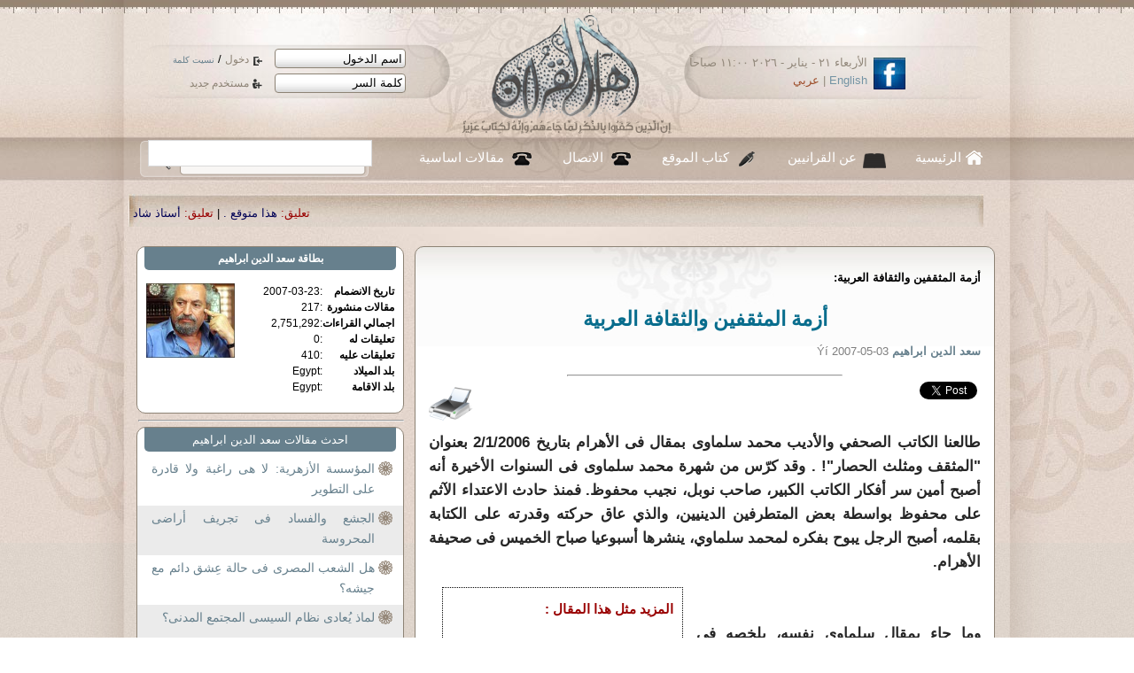

--- FILE ---
content_type: text/html; charset=UTF-8
request_url: https://ahl-alquran.com/arabic/show_article.php?main_id=1717
body_size: 18262
content:

<!DOCTYPE html PUBLIC "-//W3C//DTD XHTML 1.0 Transitional//EN" "http://www.w3.org/TR/xhtml1/DTD/xhtml1-transitional.dtd">
<html xmlns="http://www.w3.org/1999/xhtml">
    <head>
        <meta http-equiv="Content-Type" content="text/html;charset=windows-1256" />
        <meta property="og:image" content="http://www.ahl-alquran.com/uploads/606.jpg"/> 
        <title>
            أزمة المثقفين والثقافة العربية        </title>

        <meta property="og:url"           content="ahl-alquran.com/arabic/show_article.php?main_id=1717" />
        <meta property="og:type"          content="website" />
        <meta property="og:title"         content="أزمة المثقفين والثقافة العربية" />
        <meta property="og:description"   content="" />
        <meta property="og:image"         content="ahl-alquran.com/uploads/606.jpg"/> 


        <!-- ********************** CSS ************************* -->
        <link rel="stylesheet" type="text/css" href="../css/reset.css"/>
        <link href="../css/main.css" rel="stylesheet" type="text/css" />
        <link href="../css/lavalamp_test.css" rel="stylesheet" type="text/css" />
        <link href="../css/slider.css" rel="stylesheet" type="text/css" />
        <link href="../css/slideshow.css" rel="stylesheet" type="text/css" />
        <!-- JAVASCRIPT -->
        <script src="../js/jquery-1.4.4.js" type="text/javascript"></script>
        <script src="../js/jquery.easing.min.js" type="text/javascript" ></script>
        <script src="../js/jquery.lavalamp.min.js" type="text/javascript" ></script>
        <!--
        <script type="text/javascript" src="js/tabs.js"></script>
        -->
        <script src="../js/loopedslider.js" type="text/javascript" charset="utf-8"></script>
        <script src="../js/jquery.cycle.js" type="text/javascript"></script>
        <script src="../js/slideshow.js" type="text/javascript"></script>
        <script type="text/javascript" src="../ckeditor/ckeditor.js"></script>


    </head>

    <body>

        <div id="wrapper">
            <div class="shadow_bg">
                <div class="center_950">
                    <script language="javascript">
    function confirm_this()
    {
        input_box=confirm("are you sure you want to continue");
        if (input_box==true)

        { 
            // Output when OK is clicked
            return true;
        }

        else
        {
            // Output when Cancel is clicked
            return false;

        }

    }

</script>

<script language="javascript">
    function fill_username()
    {
        var $val1   =   document.getElementById('username').value;
        var $val2   =   document.getElementById('def_name').value;
        
        if ($val1   ==  $val2)
        {
            document.getElementById('username').value   =   '';
        }
        //  else
        //    alert("lll");
            
    }
    
    function fill_password()
    {
        if (document.getElementById('password').value==document.getElementById('def_pass').value)
        {
            document.getElementById('password').value   =   '';
            //document.getElementById('password').type    =   'password';
            changeInputType(document.getElementById('password'),'password');
            document.getElementById('password').focus();
        }
            
    }
    
    function changeInputType(oldObject, oType) {
        var newObject = document.createElement('input');
        newObject.type = oType;
        if(oldObject.size) newObject.size = oldObject.size;
        if(oldObject.value) newObject.value = oldObject.value;
        if(oldObject.name) newObject.name = oldObject.name;
        if(oldObject.id) newObject.id = oldObject.id;
        if(oldObject.className) newObject.className = oldObject.className;
        oldObject.parentNode.replaceChild(newObject,oldObject);
        return newObject;
    }


</script>


<script>
  (function() {
    var cx = '013442494884881886262:6f1gcgclk7c';
    var gcse = document.createElement('script');
    gcse.type = 'text/javascript';
    gcse.async = true;
    gcse.src = 'https://cse.google.com/cse.js?cx=' + cx;
    var s = document.getElementsByTagName('script')[0];
    s.parentNode.insertBefore(gcse, s);
  })();
</script>
<style>
.cse .gsc-control-cse, .gsc-control-cse{
    padding: 0px;
    margin: 0px;
}

.gsc-search-button{
    display: none;
    
}

</style>
<div id="header">
    <a href="index.php" id="logo"><img src="images/logo.png" width="248" height="142" /></a>
    <div id="login">
            <form method="post" action="../includes/login.php" id="loginForm" name="loginForm">
                <div>
                    <input type="text" tabindex="1" name="username" id="username" value="اسم الدخول" onfocus="return fill_username();" />
                    <a href="#" tabindex="3" class="enter_link"  onclick="document.loginForm.submit();" >
                        دخول
                    </a>

                    /
                    <a href="forgetpassword.php" tabindex="5" style="font-size: 10px;" >
                        نسيت كلمة
                    </a>
                </div>
                <div>
                    <input type="text" tabindex="2" name="password" id="password" value="كلمة السر" onfocus="return fill_password();"  />
                    <a href="register.php"  tabindex="4" class="reg_link">
                        مستخدم جديد
                    </a>
                </div>
                <input type="hidden" name="siteLang" value="arabic" />
                <input type="hidden" id="def_name" value="اسم الدخول" />
                <input type="hidden" id="def_pass" value="كلمة السر"/>
                <input type="hidden" name="login" value="login" />

            </form>

    </div><!--login--> 
    <div id="lang_head">
        <a href="http://www.facebook.com/Ahl.Alquran.IQC"><img src="images/icon_facebook.jpg" width="36" height="36" alt="facebook" /></a>
        <div class="date_langHead">
الأربعاء ٢١ - يناير - ٢٠٢٦   ١١:٠٠ صباحاً        </div><!--date_langHead-->
        <div class="langHead"><a href="../../English/main.php" title="english">English</a> | <a href="index.php" title="arabic">عربي</a></div><!--lang-->
    </div><!--lang_head-->          
</div><!--header-->
<div id="nav">
    <ul class="lavaLampNoImage" id="main_nav">
        <li class="current"><a href="index.php" id="nav_home">الرئيسية</a></li>
        <li>
            <a href="aboutus.php" id="nav_quran">
                عن القرانيين
            </a>
        </li>
        <li><a href="writers.php" id="nav_writers">
                كتاب الموقع
            </a></li>
        <li><a href="contacts.php" id="nav_call">الاتصال</a></li>
        <li><a href="document.php?page_id=1633" id="nav_call">
                مقالات اساسية
            </a></li>
        <!--<li><a href="studentSignup.php" id="nav_about">
                 ÌÇãÚÉ  Çåá ÇáÞÑÇä
            </a></li>
        -->
    </ul>
    <div id="main_search">
        <!--<form method="GET" action="../../arabic/search.php" id="search_form"  name="search_form">-->
<gcse:searchbox-only resultsUrl="search.php"></gcse:searchbox-only>

         <!-- <input name="text" type="text" value="" />
-->
           
<!--    <input type="hidden" name="search_btn" value="search" /> 

            <a href="#" onclick="document.search_form.submit();" tabindex="2" >search</a>        
     </form>-->
    </div><!-- main_search -->

</div><!--nav-->
<div id="main_marqee" style="margin-right: 25px; padding-bottom: 10px;padding-top: 15px; ">
    <span class="" style="color:black;">
        <script language="JavaScript1.2" >

            /*
Cross browser Marquee script- © Dynamic Drive (www.dynamicdrive.com)
For full source code, 100's more DHTML scripts, and Terms Of Use, visit http://www.dynamicdrive.com
Credit MUST stay intact
             */

            //Specify the marquee's width (in pixels)
            var marqueewidth="960px"
            //Specify the marquee's height
            var marqueeheight="20px"
            //Specify the marquee's marquee speed (larger is faster 1-10)
            var marqueespeed=3
            //configure background color:
            var marqueebgcolor=""
            //Pause marquee onMousever (0=no. 1=yes)?
            var pauseit=1

            //Specify the marquee's content (don't delete <nobr> tag)
            //Keep all content on ONE line, and backslash any single quotations (ie: that\'s great):

            var marqueecontent='<nobr><span class=""><span style="color:#990000;"> تعليق:</span> <a href="show_news.php?main_id=57403#95904" style="color:#005;" >هذا متوقع . </a> |<span style="color:#990000;"> تعليق:</span> <a href="show_article.php?main_id=25313#95903" style="color:#005;" >أستاذ شادى طلعت . </a> |<span style="color:#990000;"> تعليق:</span> <a href="show_fatwa.php?main_id=6916#95902" style="color:#005;" >اكرمك الله جل وعلا ابنى الحبيب  د عثمان ، وأقول : </a> |<span style="color:#990000;"> تعليق:</span> <a href="show_fatwa.php?main_id=6916#95901" style="color:#005;" >لعن الله الفقر ومن تسبب فيه .. </a> |<span style="color:#990000;"> تعليق:</span> <a href="show_fatwa.php?main_id=6914#95900" style="color:#005;" >شكرا جزيلا استاذ حمد حمد ، وأقول : تمت الاجابة  </a> |<span style="color:#990000;"> تعليق:</span> <a href="show_fatwa.php?main_id=6914#95899" style="color:#005;" >شكرا جزيلا استاذ حمد حمد ، وأقول : </a> |<span style="color:#990000;"> تعليق:</span> <a href="show_fatwa.php?main_id=6914#95898" style="color:#005;" >... </a> |<span style="color:#990000;"> تعليق:</span> <a href="show_news.php?main_id=57307#95897" style="color:#005;" >العراق مُحتل من عراقيين فاسدين!!!!!! </a> |<span style="color:#990000;"> تعليق:</span> <a href="show_article.php?main_id=25258#95896" style="color:#005;" >اكرمك الله جل وعلا ابنى الحبيب استاذ سعيد على وأقول :  </a> |<span style="color:#990000;"> تعليق:</span> <a href="show_article.php?main_id=25258#95895" style="color:#005;" >د. فرج فودة و شكري بلعيد الشجاعة في زمن الإسلام السياسي . </a> |<span style="color:#990000;"> خبر:</span> <a href="show_news.php?main_id=57422" style="color:#005;" >تكلفة المرحلة الثانية من العاصمة الإدارية ترتفع إلى 500 مليار جنيه وسط تفاقم ديون مصر</a>  |  <span style="color:#990000;"> خبر:</span> <a href="show_news.php?main_id=57421" style="color:#005;" >ترامب: مجلس السلام قد يحل محل الأمم المتحدة</a>  |  <span style="color:#990000;"> خبر:</span> <a href="show_news.php?main_id=57420" style="color:#005;" >البنك الدولي: مصر ستسدد 51 مليار دولار من الديون خلال 9 أشهر</a>  |  <span style="color:#990000;"> خبر:</span> <a href="show_news.php?main_id=57419" style="color:#005;" >كم تنفق الدول العربية على تعليم طلابها؟</a>  |  <span style="color:#990000;"> خبر:</span> <a href="show_news.php?main_id=57418" style="color:#005;" >الجوع يضرب أفغانستان بسبب الشتاء وانقطاع المساعدات</a>  |  <span style="color:#990000;"> خبر:</span> <a href="show_news.php?main_id=57417" style="color:#005;" >ماذا تعرف عن عرف التسامح العشائري في العراق؟</a>  |  <span style="color:#990000;"> خبر:</span> <a href="show_news.php?main_id=57416" style="color:#005;" >كيف أدت سياسات إدارة ترامب إلى تراجع الحقوق والحريات في الولايات المتحدة؟</a>  |  <span style="color:#990000;"> خبر:</span> <a href="show_news.php?main_id=57415" style="color:#005;" >بعد ضياع جائزة نوبل.. ترامب يتحرر من التزامه بالسلام</a>  |  <span style="color:#990000;"> خبر:</span> <a href="show_news.php?main_id=57414" style="color:#005;" >من غاز شرير لوقود كيميائي: هل تُحل مشكلة ثاني أكسيد الكربون؟</a>  |  <span style="color:#990000;"> خبر:</span> <a href="show_news.php?main_id=57413" style="color:#005;" >الاتحاد الأوروبي يزيل 6 دول أفريقية من قائمة المخاطر</a>  |  <span style="color:#990000;"> خبر:</span> <a href="show_news.php?main_id=57412" style="color:#005;" >15 مرشحاً لرئاسة العراق</a>  |  <span style="color:#990000;"> خبر:</span> <a href="show_news.php?main_id=57411" style="color:#005;" >المقايضة الكبرى: اقتراح تصفير ديون مصر عبر رهن الأصول</a>  |  <span style="color:#990000;"> خبر:</span> <a href="show_news.php?main_id=57410" style="color:#005;" >برلمانية فرنسية تكشف عن موقع إلكتروني مخصص لمراقبة المسلمين</a>  |  <span style="color:#990000;"> خبر:</span> <a href="show_news.php?main_id=57409" style="color:#005;" >لماذا تتصارع القوى الكبرى على القطب الشمالي؟</a>  |  <span style="color:#990000;"> خبر:</span> <a href="show_news.php?main_id=57408" style="color:#005;" >ما هي هيئة الهجرة والجمارك الأميركية ICE، وما صلاحياتها؟</a>  |  </span> </nobr>'


            ////NO NEED TO EDIT BELOW THIS LINE////////////
            marqueespeed=(document.all)? marqueespeed : Math.max(1, marqueespeed-1) //slow speed down by 1 for NS
            var copyspeed=marqueespeed
            var pausespeed=(pauseit==0)? copyspeed: 0
            var iedom=document.all||document.getElementById
            if (iedom)
                document.write('<span id="temp" style="visibility:hidden; display:block; height:10px; overflow:hidden ; width:9000px;">'+marqueecontent+'</span>')
            var actualwidth=''
            var cross_marquee, ns_marquee

            function populate(){
                if (iedom){
                    cross_marquee=document.getElementById? document.getElementById("iemarquee") : document.all.iemarquee
                    cross_marquee.style.right=parseInt(marqueewidth)+8+"px"
                    cross_marquee.innerHTML=marqueecontent
                    actualwidth=document.all? temp.offsetWidth : document.getElementById("temp").offsetWidth
                }
                else if (document.layers){
                    ns_marquee=document.ns_marquee.document.ns_marquee2
                    ns_marquee.right=parseInt(marqueewidth)+8
                    ns_marquee.document.write(marqueecontent)
                    ns_marquee.document.close()
                    actualwidth=ns_marquee.document.width
                }
                righttime=setInterval("scrollmarquee()",20)
            }
            window.onload=populate

            function scrollmarquee(){
                if (iedom){
                    if (parseInt(cross_marquee.style.right)>(actualwidth*(-1)+8))
                        cross_marquee.style.right=parseInt(cross_marquee.style.right)-copyspeed+"px"
                    else
                        cross_marquee.style.right=parseInt(marqueewidth)+8+"px"

                }
                else if (document.layers){
                    if (ns_marquee.right>(actualwidth*(-1)+8))
                        ns_marquee.right-=copyspeed
                    else
                        ns_marquee.right=parseInt(marqueewidth)+8
                }
            }
            if (iedom||document.layers){
                with (document){
                    /*document.write('<table border="0" cellspacing="0" cellpadding="0"><td>')*/
                    if (iedom){
                        write('<div style="position:relative;width:'+marqueewidth+';height:'+marqueeheight+';overflow:hidden">')
                        write('<div style="position:absolute;width:'+marqueewidth+';height:'+marqueeheight+';background-color:'+marqueebgcolor+'" onMouseover="copyspeed=pausespeed" onMouseout="copyspeed=marqueespeed">')
                        write('<div id="iemarquee" style="position:absolute;right:0px;top:0px"></div>')
                        write('</div></div>')
                    }
                    else if (document.layers){
                        write('<ilayer width='+marqueewidth+' height='+marqueeheight+' name="ns_marquee" bgColor='+marqueebgcolor+'>')
                        write('<layer name="ns_marquee2" right=0 top=0 onMouseover="copyspeed=pausespeed" onMouseout="copyspeed=marqueespeed"></layer>')
                        write('</ilayer>')
                    }
                    /*document.write('</td></table>')*/
                }
            }
        </script>
    </span>
</div><!--main_marqee-->



                    <div id="col_r">
                        <div class="panel_preview">


                                                            <div class="sidetitle">
                                    <strong>
                                        أزمة المثقفين والثقافة العربية:
                                    </strong>
                                </div>
                                                        <div class="title_1" style="text-align: center; padding-top:20px; padding-bottom: 10px;">
                                أزمة المثقفين والثقافة العربية                            </div><!--title_1-->
                            <p class="small_gray">

                                <a href="profile.php?main_id=590">
                                    <strong>
                                        سعد الدين  ابراهيم                                     </strong>
                                </a> 
                                Ýí  
                                2007-05-03                            </p>
                            <div style="padding-top: 10px; margin: 0 auto; width:50%;">
                                <hr />
                            </div>

                            <div style="height:40px; ">
                                <div style="width: 60px; float: left;">
                                    <a href="printpage.php?doc_type=1&doc_id=1717" target="_blank" title="print page">
                                        <img align="left" src="http://icons.iconarchive.com/icons/visualpharm/must-have/256/Print-icon.png" width="50" border="0" width="40" alt="Print " />
                                    </a>
                                </div>
                                <!-- Your facebook share button code -->

                                <div class="fb-share-button" data-href="http://ahl-alquran.com/arabic/show_article.php?main_id=1717" data-layout="button_count">

                                </div>
                                <a href="https://twitter.com/share" class="twitter-share-button"{count} data-size="normal">Tweet</a>
                                <script>!function (d, s, id) {
        var js, fjs = d.getElementsByTagName(s)[0], p = /^http:/.test(d.location) ? 'http' : 'https';
        if (!d.getElementById(id)) {
            js = d.createElement(s);
            js.id = id;
            js.src = p + '://platform.twitter.com/widgets.js';
            fjs.parentNode.insertBefore(js, fjs);
        }
    }(document, 'script', 'twitter-wjs');</script>


                                <!-- Place this tag where you want the share button to render. -->
                                <div class="g-plus" data-action="share" data-annotation="none" data-height="23.5"></div>
                            </div>

                                                                                    <div class="main_article" style="   ">
                                <p>طالعنا الكاتب الصحفي والأديب محمد سلماوى بمقال فى الأهرام بتاريخ 2/1/2006 بعنوان &quot;المثقف ومثلث الحصار&quot;! . وقد كرّس من شهرة محمد سلماوى فى السنوات الأخيرة أنه أصبح أمين سر أفكار الكاتب الكبير، صاحب نوبل، نجيب محفوظ. فمنذ حادث الاعتداء الآثم على محفوظ بواسطة بعض المتطرفين الدينيين، والذي عاق حركته وقدرته على الكتابة بقلمه، أصبح الرجل يبوح بفكره لمحمد سلماوي، ينشرها أسبوعيا صباح الخميس فى صحيفة الأهرام. 
            <div style=" width:250px; float:left;  border:thin black dotted; font-size:15px;  display:inline; margin:15px; padding:10px; font-weight:normal; color:#990000;"><strong> 
    المزيد مثل هذا المقال 
    :
    </strong>
    <ul style="padding-right:20px;"><li> <a href="show_article.php?main_id=15523">أزمة مسلمين أم أزمة نخبة؟</a></li><li> <a href="show_article.php?main_id=12078">بلاوي محمد حسان والثقافة...</a></li><li> <a href="show_article.php?main_id=12686">الخلط البـيّـن بين (الـديـن)  و (الفـن والثقافة والتـديـن) ..!!</a></li><li> <a href="show_article.php?main_id=8659">التدين في سن الأربعين .... وفقدان الهوية..!!</a></li><li> <a href="show_article.php?main_id=14031">امبراطورية المثقفين</a></li><li> <a href="show_article.php?main_id=13864">إن  من  التعابير  للغو  حديث  وإن منها  أيضا  للغة  خشب  ولظاهرة  صوتية</a></li><li> <a href="show_article.php?main_id=4187">أزمة جديدة للإقتصاد الرأسمالى (1)</a></li><li> <a href="show_article.php?main_id=4562">أزمة خيال</a></li></ul></div>
                    <br />
<br />
وما جاء بمقال سلماوي نفسه، يلخصه في المقدمة، حيث يقول: &quot;يقف المثقف فى مصر داخل مثلث من ثلاثة أضلاع، يحاصره من كل جانب ويعوق انطلاقه إلى رحابة الفكر وحرية الإبداع. الضلع الأول من هذا المثلث هو بلا شك السلطة السياسية، التي مازالت تتسلح بترسانة بالية من القوانين المقيدة للحريات، والتي تسمح لها بتقييد حرية التعبير والنشر والإبداع. والضلع الثاني، هوالمؤسسة الدينية، التي قويت شوكتها فى السنوات الأخيرة حيث أصبحت تتدخل فى العملية الإبداعية، فتدعو لمصادرة الكتب حتى و إن لم تكن كتباً دينية. كما وصل الحد ببعض المتعصبين الدينيين إلى العمل على إخراس الفكر والإبداع، بمحاولة اغتيال أعلامه مثل أديبنا الأكبر نجيب محفوظ والدكتور فرج فودة، وغيرهما. وأما الضلع الثالث فهو الرأى العام غير المستنير، الذي قد يتشبث بعادات بالية، مصرا أنها تقاليد مقدسة، لا ينبغى المساس بها، بينما هي في معظمها أعراف متخلفة لا يمكن أن يحقق التقدم إلا باسقاطها. وأصحاب هذا الاتجاه لا يقبلون من المبدع أي خروج عن التقاليد، بينما الفن هو فى جانب منه تخط للأعراف السائدة والثورة عليها&quot;. <br />
<br />
وما جاء في مقال سلماوي تفصيلا لكل ضلع من أضلاع المثلث هو صحيح تماماً في رأينا. غير أنه لا يمسك بكل أطراف أزمة الثقافة والمثقفين فى مصر و العالم العربي. وربما لأن الموضوع أو الأزمة، هي أكبر مما يستطيع الإلمام به كاتب واحد، أو مقال صحفي واحد. وكنا قد تعرضنا- أنا وسبع وعشرون من زملائى فى مركز ابن خلدون- للحصار والتنكيل من الضلع الأول لمثلث سلماوى. وهو &quot;السلطة السياسية&quot; لنظام الرئيس حسنى مبارك (2000-2003). <br />
<br />
والطريف والمحزن معاً، هو أن الحصار الذي يتعرض له المثقف في مصرنا وعالمنا العربي هو أشبه &quot;بالدائرة&quot;، أو المربع المتصل الأضلاع، وليس فقط مثلث سلماوى. ومن ذلك أن صمت المثقفين أنفسهم، خوفاً من السلطة، أو في الأغلب تزلقاً لها هو جزء من هذا الحصار. وقد وثّق باحث شاب هذا المشهد، قبل محمد سلماوى بخمس سنوات، وهو المحامي مختار قاسم، فى كتاب ضخم تناول قضية مركز ابن خلدون ، واستخدم فى عنوانه نفس التشبيه الذى استخدمه سلماوى فى حديثه عن أزمة أو مأساة المثقفين، وهو &quot;مثقف تحت الحصار&quot;. <br />
<br />
ولأن هذا الكاتب (سعد الدين ابراهيم) كان فى قلب الحصار، وعانى منه مع أسرته وأهله، وزملاؤه في مركز ابن خلدون وتلاميذه فى جامعات مختلفة الشيء الكثير، فقد وقع مقال سلماوى وكتاب مختار قاسم من قبله بعدة سنوات على جراح، أوشكت أن تندمل. ولكنها كأى جراح غائرة تترك من ورائها أثاراً غير منظورة، وندوبا منظورة، هي في حالتنا تدهور عصبي، يؤثر إلى اليوم (بعد ست سنوات) على سلوكنا الحركى &ndash; المشى والتوازن الجسماني. و لذلك تأملت كثيرا وأنا فى سجون مبارك لسنتين، أزمة الثقافة والمثقفين، وكتبت، ومازلت أكتب عنها، في سياقات مختلفة، كلما ألحت الحاجة إلى تحليل وجه من وجوه أزمة الثقافة والمثقفين فى مصر والعالم العربي ومنها هذا التقديم الذي ألهمني إياه مقال الصديق محمد سلماوى. <br />
<br />
ولكن كما في كل أزمة &ndash; كما يقول المثل الصيني &ndash; &quot;هناك مشكلة عويصة ولكن أيضا فرصة سانحة للأفضل&quot;. وأعترف أنه كانت فى تجربة سجنى العديد من الفرص، لأتعلم الكثير عن نفسي وعن جوانب شتى من الطبيعة البشرية، وعن مؤسسات مجتمعي، وعن قوى الخير والشر في مصر والعالم. ومن ذلك المؤسسة الأمنية والمؤسسة القضائية فى أسوأ وأحسن صورهما. <br />
<br />
ومن ذلك أنه خلال السنوات الثلاث التي أعقبت خروجي من سجون مبارك، تضاعف تكريمي بالجوائز والشهادات الفخرية، أكثر مما حصلت عليه فى الأربعين سنة السابقة لدخولي السجن. ولأن الذي يحصل على هذه الجوائز يلقى عادة كلمة فى حفل تسلمها. ولأن الصحافة المحلية والدولية التي كنت أتلقى فيها هذا التكريم كانت تنقل ما ألقيه من كلمات فى هذه المناسبة، فقد كنت أحرص على أن أقول جديدا فى كل مرة، وخاصة إذا كنت سأكرم فى نفس الدولة أكثر من مرة. وفى أحد المناسبات لم يكن لدي جديد أبداً في كلمتي سوى التعبير عن خاطر صادق مر بي في الدقائق السابقة لبدأ الاحتفال، وهو &quot;أن الجائزة التي شرفتموني بها، كان لا بد أن تكون مناصفة بيني وبين الرئيس حسني مبارك. فلولا أن الرجل أودعني السجن، لما تحولت من استاذ جامعي عادي، يعبر عن أرائه بما تعود عليه من حرية أكاديمية، إلى شخصية عامة مرموقة كأحد سجناء الرأي والضمير، ويحظى بكل هذا التكريم..&quot;. وضجت قاعة الاحتفالات الكبرى بتلك الجامعة (فى أنديانا) بالضحك. ولكن تلك هي فعلا الحقيقة!. <br />
<br />
فربما من كان يعرفني قبل السجن لا يتعدّى مليون شخص من مصر والعالم العربي والدوائر الأكاديمية والحقوقية. ولكن بعد السجن خلال الفترة ما بين عامي 2000 و 2003، فإن من سمعوا اسمي وعرفوا شكلي قد تضاعف عددهم مائة مرة على الأقل، لتواتر التغطية الإعلامية في الصحف والإذاعات و شبكات التليفزيون، وخاصة أثناء المحاكمات الثلاث التي مرت بها القضية. إذ لم يعد مألوفاً في البلدان المتحضرة أن يوضع المتهمون فى أقفاص حديدية &ndash; مثل الحيوانات &ndash; كما هو الحال فى المحاكم المصرية. ولابد أن مشهدي، ومعي سبعة وعشرون من الباحثين بمركز ابن خلدون، قد فتح شهية الاعلاميين الغربيين، فضلا عن موضوع القضية، الذي أظهر تخلف نظام مبارك، وأعطى الفرصة لكل من يريدون تسوية حساباتهم معه، وربما مع مصر كلها، أن يصولوا ويجولوا. <br />
<br />
ولكن القضية كلها بجوانبها الجادة و العبثية، أعطت الفرص لكثيرين آخرين لتسوية حساباتهم الخاصة، سواء من الأجهزة الأمنية فى مواجهة المنشقين والمعارضين، مثل المتهم الأول في القضية (سعد الدين ابراهيم) أو من أحزاب المعارضة فى مواجهة تنظيمات المجتمع المدني &ndash; اعتقادا منها أن تلك المنظمات سحبت منها أعضاءً فعليين أو محتملين. <br />
<br />
والأنكى من ذلك، أن قضية ابن خلدون، أعطت الفرصة لزملاء من المثقفين، ولمنظمات ومراكز بحثية شقيقة للشماتة فى مركز ابن خلدون والعاملين فيه. وتصور البعض من هؤلاء أن اختفاء المركز والعاملين فيه وراء القضبان سيفسح لهم المجال لملأ الفراغ الذي كانوا يشغله الخلدونيون ـ بحثاً و دعوة وعملاً في المجال العام- مصرياً و عربياً وعالمياً. ولم يكن لنا أن نكتشف مشاعر الشماتة هذه، إن كان أصحابها قد ظلوا صامتين، أثناء محنة الخلدونيين (2000-20003). ولكن بعضهم لم يستطع أن يحتفظ بهذه الشماتة لأنفسهم، فقد سارعوا بالتعبير عنها، حتى أثناء التحقيق مع الخلدونيين فى صيف 2000، وقبل أن يحالوا إلى المحاكمة، وقبل أن يدان أي منهم. وكان أضعف الإيمان بالنسبة لهؤلاء المثقفين أن يتريثوا، أو ينتظروا احتراماً للقاعدة العامة، أن المتهم يظل بريئا، إلى أن يصدر عليه حكم بات ونهائي&quot; (أى لا يقبل الاستئناف أو النقض من جهة قضائية أعلى). بل ومن هؤلاء الشامتين ما استبق نهاية التحقيقات، أو حتى الإحالة إلى المحاكمة، أو صدور أي حكم، ليطالب بإعدام المتهم الأول (سعد الدين ابراهيم) شنقاً في ميدان عام، حدده هو بأن يكون &quot;ميدان التحرير&quot;، أوسع و أشهر ميادين القاهرة. <br />
<br />
وقد وثّق أحد الباحثين الشباب، هو مختار قاسم في مجلد ضخم (600 صفحة)، صدر عن دار ميريت عام 2001، ما كتبه ونشره هؤلاء الشامتون، واختار عنواناً لمجلده هو &quot;مثقف تحت الحصار&quot;. وقد نفذت (أو اختفت) نسخ هذا الكتاب من الأسواق خلال أسابيع قليلة من ظهوره. كما قبض على المؤلف وحبس لعدة أسابيع بعد التحقيق معه، لأسباب قيامه بنشر الكتاب. <br />
<br />
وكان بعض المثقفون المصريون والعرب يدركون أن من الواجب التضامن المعنوي مع الخلدونيين فى محنتهم، وهم يواجهون السلطة الغاشمة لآل مبارك. وقد فعل خمسمائة منهم ذلك فعلا. وقد تقدمهم الليبرالي وعالم الاقتصاد المرموق الدكتور سعيد النجار. ود. ابراهيم الدسوقى أباظة، ود.ابراهيم شحاتة، ود. محمد الجوهري، ود. عبد المنعم سعيد، ود. حسام البدراوى، واللواء الدكتور أحمد عبد الحليم، ود. احمد كمال أبو المجد، ود. حازم الببلاوي، والفنان محمد نوح، والكاتب الصحفى سلامة أحمد سلامة، ود.ميلاد حنا، ود. محمد السيد السعيد، وأمين المهدي، ورضا هلال، ود. مدحت خفاجي، وفريد زهران، وأحمد عبد الحفيظ، ويوسف سيدهم، ورمزي زلقمة، ودلال البرزي، وفريدة النقاش، ونهلة الشال وصلاح عيسى، ووافية النقاش، وإبراهيم عيسى، وصلاح منتصر، و الكاتب المسرحى على سالم، والمفكر الاسلامى جمال البنا، والقطب الإخواني عصام العريان، وآخرون تضيق الصفحات المحدودة لهذه المقدمة عن ذكرهم جميعا. ولكن نفس الباحث الذى وثّق ما فعله وكتبه هؤلاء الشتامون وثّق أيضا ما فعله وكتبه ما سماهم &quot;المثقفين الشرفاء&quot;، تمييزا لهم عمن سماهم &quot;الراجمون بالحجارة&quot;!. <br />
<br />
وضمن أحداث قضية ابن خلدون كان هناك تضامن دولي واسع. وكان من بين أهم المتضامنين الناشطة الإيطالية، وعضوة البرلمان الأوروبي إيما بنينو Emma Bonino التى أتت لمصر عدة مرات لحضور جلسات المحاكمات الأولى والثانية والثالثة. والتقت في تلك الأثناء بعشرات ممن قيل لها أنهم &quot;مثقفون مصريون&quot;. وفوجئت السيدة التي لم تكن قد قابلت أياً من الخلدونيون السبعة وعشرين، ولم تكن قد تعرفت على المتهم الأول في القضية، إلا وهو فى قفص الاتهام، أن معظم من قابلتهم كانوا يتهربون من اتخاذ موقف تضامني مع الخلدونيين. ولما كانت هي تسألهم لماذا؟ كانت تسمع ما أدهشها من أعذار. فمن قائل أنه يختلف مع المتهم الأول فى هذه المسألة السياسية أو تلك ومن قائل أنه لا يتفق مع المتهم فى توجهاته الديمقراطية أو موقفه من أمريكا والغرب وإسرائيل، أو بسبب دفاعه عن حقوق الأقباط والأقليات، وهو ما يفتح فى رأيهم الباب للفتن أو التدخل الأجنبي. ومنهم من تهرب بذريعة أن المتهم الأول كان &quot;ناصريا&quot;، وهو يمقت الناصريين. أو أولئك الذين تملصوا من التضامن مع المتهم لأنه كان ناصريا وتخلى عن ناصريته!. ومنهم من قال أن المتهم يعمل في الجامعة الأمريكية، ومتزوج من أمريكية، وهو (أي المثقف الرافض للتضامن مع المتهم)، يمقت كل ما هو أمريكي. وسمعت أعذارا أخرى شتى.. فقالت السيدة فى أحد مقابلاتها لصحفية ايطالية &quot;ان المثقفين المصريين الذين رفضوا التضامن مع د. سعد الدين ابراهيم الليبرالي، رفضوا أيضا التضامن مع الناشطة النسائية نوال السعداوى الاشتراكية الماركسية .. إنهم لا يتضامنون إلا مع شهيد كامل يكتمل مثل المسيح أو غاندي.. وهذا مجرد غطاء للخوف أو الغيرة أو العجز عن فهم معنى حقوق الانسان أو الالتزام بالدفاع عنها، حتى في حالة من نختلف معهم ..!&quot; <br />
<br />
وربما ما قالته السيدة بنينو يلخص أزمة المثقفين المصريين، و ربما كل المثقفين العرب المعاصرين. فقيم الحرية و الحق الإنساني في التعبير والاختلاف لم تتعمق في معظمهم بعد. ومازالت تحكمهم، بدلاً من ذلك، قيم مغرقة في الذاتية والقبلية، بمعنى التمركز حول &quot;الأنا الفردانية&quot; أو في أحسن الأحوال مع &quot;الأنا الجمالية&quot;. أي مع من هم &quot;مثلي&quot; (أو من أقربائي، من نفس العائلة أو القبيلة أو الحزب). وربما هذا هو أحد أسباب ضعفهم فى التأثير على مجتمعهم أو في السلطة الحاكمة. بل ربما كانت هذه &quot;الذاتية&quot; و &quot;القبلية&quot; هي ما يغري السلطة ويسهل عليها الاستهانة بهم، والتنكيل بهم فرادى، مطمئنة أن رفاقهم سيخافون و لن يجرؤ معظمهم على التضامن مع من استهدفه السلطان!. <br />
<br />
ولكن حتى بعيدا عن سيناريو قضية مركز ابن خلدون و د. سعد الدين ابراهيم الذي تكرر في قضية حزب الغد، ورئيسه أيمن نور، بعد خمس سنوات، فإن أزمة المثقفين المصريين هي في كثير من جوانبها تعكس أزمة أكبر وأعمق للثقافة العربية عموماً و المصرية خصوصاً وهو ما لابد أن نتطرق إليه كلما سنحت الفرصة لذلك. <br />
<br />
<br />
</p>
                            </div>

                            <div class="hint" style="">
                                اجمالي القراءات
                                21436                            </div>
                            <div style="padding-top: 10px;">
                                <!-- Your facebook share button code -->

                                <div class="fb-share-button" data-href="http://ahl-alquran.com/arabic/show_article.php?main_id=1717" data-layout="button_count">

                                </div>
                                <a href="https://twitter.com/share" class="twitter-share-button"{count} data-size="normal">Tweet</a>
                                <script>!function (d, s, id) {
        var js, fjs = d.getElementsByTagName(s)[0], p = /^http:/.test(d.location) ? 'http' : 'https';
        if (!d.getElementById(id)) {
            js = d.createElement(s);
            js.id = id;
            js.src = p + '://platform.twitter.com/widgets.js';
            fjs.parentNode.insertBefore(js, fjs);
        }
    }(document, 'script', 'twitter-wjs');</script>


                                <!-- Place this tag where you want the share button to render. -->
                                <div class="g-plus" data-action="share" data-annotation="none" data-height="23.5"></div>
                            </div>
                            <!-- end facebook share button --->

                            <iframe src="http://www.facebook.com/plugins/like.php?href=httP://www.ahl-alquran.com/arabic/show_article.php?main_id=1717"
                                    scrolling="no" frameborder="0"
                                    style="border:none; width:450px; height:80px"> 
                            </iframe> 
                            <hr />
                            <div style="text-align:center; border: black solid thin; margin-top:10px; width: 250px; padding:5px;">
                                للمزيد يمكنك قراءة
                                :
                                <a href="http://ahl-alquran.com/arabic/document.php?page_id=1633" style="color:#4c687e;text-decoration:none ">اساسيات اهل القران</a>
                            </div>
                        </div><!--panel_preview used for article display -->
                        <div style="margin-top: 10px;"> <!--Com display-->
                            <div class="panelStyle_1" style="margin-top:12px; margin: 0 auto ; text-align: center; " >
    <div class="panel_title">
        
            التعليقات
            
        (1)
    </div>





    
        <div class="comment_box" style=" text-align: right; padding: 10px;"> <!-- Whole Comment, you switch style here -->
            <div class="comment_header" ><!---Line 1 -->
                <a name="6641" id="6641"></a>

                <div style="width:90%; float: right; ">
                    <span class="num_box">
                        1 
                    </span>
                    &nbsp;
                    تعليق بواسطة
                        &nbsp; 
                    
                    <span class="red_title">
                        <a href="profile.php?main_id=593"> نورا الحسيني</a>			
                                            </span>
                    &nbsp; &nbsp;
                    في
&nbsp;


                        الإثنين ٠٧ - مايو - ٢٠٠٧   ١٢:٠٠ صباحاً
                    
                </div>
                <div style="width:8%; float: left;">
                        [6641]
                </div>
                <div style="width:90%; margin: 0 auto; color: #eeeeee; float: none; clear: both;">
                <hr />
            </div>


            </div>
            
        <div class="comment_title" > <!---line 2 -->

            سبب آخر وجيه		
        </div>
<div style="width:90%; margin: 0 auto; color: #eeeeee; float: none; clear: both; ">
                <hr />
            </div>
        
        
        <div   class="comment_body">
            وهناك سبب آخر في أزمة المثقف تتمثل في قصر ذات اليد وخاصة إذا لم يكن يعتمد على إرث أو دخل ثابت يدر عليه من مشروع ناجح أو زوجة ثرية تتحمل النفقة إن هو تم تشتيته عن الأسرة وهذا سبب هام لا يستهان به ويعرف أهميته من كان في نفس الظروف السابقة وليس له من عائد أو عائل غير الله سبحانه .المثقف يضطر لكتابة بعض ما يأتي بسد رمقه حتى وإن كانت لديه أوليات في الكتابة غير ذلك ، وأصدق مثال على ذلك هو الدكتور / صبحي الذي لم يكن له من عائد سوى المرتب الذي منعه الأزهر أيضازيادة في إيذائه وهم الآن يحاولون اسكات ألسن كثيرة تقول نفس الأفكار بكل وسيلة في ايديهم ولكن لا احد يستطيع إيقاف عجلة المعرفة كما أنه لا يمكنه ايقاف  طواحين الهواء .<br />
 اللهم ارحمنا واغفر لنا. 			</div>
            
        </div>
        <br />
        <p>		

            


    <div class="clear"></div> 

</div><!--panelStyle_1-->

                        </div>

                        <div class="panelStyle_1" style="margin-top:12px;">
                            <div class="panel_title">أضف تعليق </div>
                            <div style="width:600px; margin:0 auto; display:block; direction: rtl;">


                                                                    <div style="padding:10px;" class="hint">
                                        لا بد من تسجيل الدخول اولا قبل التعليق
                                    </div>
                                                            </div>
                            <div class="clear"></div>
                        </div><!--panelStyle_1-->

                    </div><!--col_r-->
                    <div id="col_l">

                                                <div class="panelStyle_1" style="width: 100%; margin: 0 auto; font-size: 12px; padding-bottom: 10px;">
    <div class="panel_title" style="font-weight: bold;">
        بطاقة
        <a href="profile.php?main_id=590" style="color:white;">
        سعد الدين  ابراهيم    
        </a>

    </div>

    <div style=" padding: 10px;" >
<a href="profile.php?main_id=590" style="color:white;">
        <img src="/arabic/../uploads/606.jpg" width="100" align="left"  vspace="20" border="0" />
</a>
        <table   cellspacing="1" >
            <tr> <td style="text-align: right;">
                    <strong>
                        تاريخ الانضمام

                    </strong>
                </td>
                <td> :</td>
                <td style="text-align: right;">
                    2007-03-23                </td>
            </tr>
            <tr><td style="text-align: right;">
                    <strong>
                        مقالات منشورة
                    </strong>
                </td>
                                <td> : </td>

                <td style="text-align: right;">
                    217 

                </td></tr>
            <tr><td style="text-align: right;">
                    <strong>
                        اجمالي القراءات

                    </strong>
                </td>                <td> : </td>
<td style="text-align: right;">
                    2,751,292

                </td></tr>
            <tr><td style="text-align: right;">
                    <strong>
                        تعليقات له

                    </strong>
                </td>                <td> : </td>
<td style="text-align: right;">
                    0

                </td></tr>
            <tr><td style="text-align: right;">
                    <strong>
                        تعليقات عليه
                        
                    </strong>
                </td>                <td> : </td>
<td style="text-align: right;">
                    410
                </td></tr>
        
<tr>
    <td style="text-align: right;">
    <strong>
        بلد الميلاد
    </strong>
        </td>
        <td>
            :
        </td>
        
<td style="text-align: right;">
        Egypt
       </td></tr>
<tr>
    <td style="text-align: right;">
    <strong>
        بلد الاقامة
    </strong>
        </td>
        <td>
            :
        </td>
<td style="text-align: right;">
        
        Egypt
        </td>
</tr>
        </table>
<div class="clear"></div>
                                     
                                        </div>

</div> <!--panelStyle_1-->                        <hr/>
                          <div class="panelStyle_1" style="width:100%; margin: 0 auto; font-size: 13px;" >
        	<div class="panel_title">
                    
                     احدث مقالات سعد الدين  ابراهيم                 
                </div>
                                
      <div>
                                                      <p class="p_s1" style="height:50px; font-size: 14px;">

              
                                <a href="show_article.php?main_id=20325" >
                                    المؤسسة الأزهرية: لا هى راغبة ولا قادرة على التطوير                       
                                </a>
                                
                      </p>
                                                      <p class="p_s1" style="height:50px; font-size: 14px;">

              
                                <a href="show_article.php?main_id=18523" >
                                    الجشع والفساد فى تجريف أراضى المحروسة                        
                                </a>
                                
                      </p>
                                                      <p class="p_s1" style="height:50px; font-size: 14px;">

              
                                <a href="show_article.php?main_id=17041" >
                                    هل الشعب المصرى فى حالة عِشق دائم مع جيشه؟                        
                                </a>
                                
                      </p>
                                                      <p class="p_s1" style="height:50px; font-size: 14px;">

              
                                <a href="show_article.php?main_id=16777" >
                                    لماذ يُعادى نظام السيسى المجتمع المدنى؟                       
                                </a>
                                
                      </p>
                                                      <p class="p_s1" style="height:50px; font-size: 14px;">

              
                                <a href="show_article.php?main_id=16089" >
                                    الإصلاح الدينى: التبنى لعلاج اليتامى وأطفال الشوارع                        
                                </a>
                                
                      </p>
                                      </div>
                                <div class="clear"></div>
                            
            <a href="profile.php?main_id=590" class="panel_more">more</a>
</div><!--panelStyle_1-->                        <hr/>
                        

                        <div class="panelStyle_1" style="padding-bottom: 10px;">
                            <div class="h1">
                                <span>
                                فيديو مختار
                                </span>
                            </div>

<div style=" margin:0 auto; display:block; width: 270px; padding: 5px;">
                
            <iframe width="270" height="180" src="https://www.youtube.com/embed/jeeZgNMbSjU" title="YouTube video player" frameborder="0" allow="accelerometer; autoplay; clipboard-write; encrypted-media; gyroscope; picture-in-picture; web-share" allowfullscreen></iframe>    
    <div style="text-align: center">
    <a href="show_embedded.php?main_id=1361" >
    د. أحمد صبحى منصور: ندوة الجمعة : التصوف وتزييف الذهب فى العصر المملوك    </a>
    </div>
    
            </div>
</div>                        <hr/>
                        <div class="panelStyle_1" style=" margin: 0 auto; height: 125px; padding-right: 5px; ">
            <div class="h7" >
                        <a href="#">
                            شارك اهل القران
                        </a>
                    </div>
       
        
            <div style="width:55%;  float: right;" class="blue_title">
                <a href="aboutus.php" style="">
                    عن موقع اهل القران
                </a>
                <hr/>
                                <a href="terms.php#manhag" style="">

                                    منهج موقع اهل القران
                                </a>
<hr/>
                <a href="terms.php" style="">
                    شروط النشر بالموقع
                </a>
<hr/>

<span class="">
                             
 اشترك بالنشرة الاكترونية
                
</span>

            </div>
             <div style="width:44%; border-right:thin solid #dcdcdc; float: right; text-align: center;padding-top:10px;font-size: 14px; " class="red_title" >
                <p>

                    دعوة للتبرع
                    <br />

                </p>
                <form action="https://www.paypal.com/cgi-bin/webscr" method="post">
                    <input type="hidden" name="cmd" value="_s-xclick">
                    <input type="image" src="https://www.paypal.com/en_US/i/btn/x-click-butcc-donate.gif" border="0" name="submit" alt=" تبرع  ">
                    <img alt="" border="0" src="https://www.paypal.com/en_US/i/scr/pixel.gif" width="1" height="1">
                    <input type="hidden" name="encrypted" value="-----BEGIN [base64]/rI9JZVdiP+sN/mS2BRUy6twAaogb288OvwjUJgrjHSvANrzF/tHAo7jKQTQJaHmsGNgqKLKJWDELMAkGBSsOAwIaBQAwgawGCSqGSIb3DQEHATAUBggqhkiG9w0DBwQINDC/Bb2RTH2AgYiJipzR+NZpILxdEQtjKUNfeTjhlFzzY3DVemO9Rl5gpWf6Pz6FOCBErpcBkojm5wRmhwWmMo8Bl2w9qe0/CJLbUwPhhvs0OVGXfBu0KkPnaTbmiYcCmCEX0xZ5LQB6kjS/[base64]/ETMS1ycjtkpkvjXZe9k+6CieLuLsPumsJ7QC1odNz3sJiCbs2wC0nLE0uLGaEtXynIgRqIddYCHx88pb5HTXv4SZeuv0Rqq4+axW9PLAAATU8w04qqjaSXgbGLP3NmohqM6bV9kZZwZLR/klDaQGo1u9uDb9lr4Yn+rBQIDAQABo4HuMIHrMB0GA1UdDgQWBBSWn3y7xm8XvVk/UtcKG+wQ1mSUazCBuwYDVR0jBIGzMIGwgBSWn3y7xm8XvVk/[base64]/zANBgkqhkiG9w0BAQUFAAOBgQCBXzpWmoBa5e9fo6ujionW1hUhPkOBakTr3YCDjbYfvJEiv/2P+IobhOGJr85+XHhN0v4gUkEDI8r2/rNk1m0GA8HKddvTjyGw/XqXa+LSTlDYkqI8OwR8GEYj4efEtcRpRYBxV8KxAW93YDWzFGvruKnnLbDAF6VR5w/[base64]/kwDQYJKoZIhvcNAQEBBQAEgYBX0uR/1oT7IEK4OIZIDh/VK3gfb8ZgWdW6Ucp1hkR/q1CvtgvbbqMzU97Hoaxlb4AIVMGsiMuTucQvHCvC3xL4Qp9fYGOeVRCpNk8txwce9tS8y/8NOSJVmWmZIzMWHGmrjF4QNhpRvKqp+y6bh4tHCempZrR6s4m4D5EP2eBL3w==-----END PKCS7-----
                    "/>
                </form>

                <a href="aboutus.php?donate">
                    اضغط هنا للتبرع بشيك
                </a>

            </div>
        </div><!--panelStyle_1-->                        <hr />
                        <div class="panelStyle_1" style="width: 100%; margin: 0 auto; font-size: 13px;">
    <div class="panel_title">
        مقالات من الارشيف
    </div>
        <div class="unit_with_image" style="height:55px; overflow: hidden;">
            <img  src="../../../../uploads/5569.jpg" width="40" height="48" alt="آحمد صبحي  منصور" style="background-color: #333333;" />
            <a href="profile.php?main_id=1">
        آحمد صبحي  منصور            </a>

            <a href="show_article.php?main_id=7082">
                <p>
      لكل نفس بشرية جسدان (2 ) : شياطين البرزخ وعلاقتها بالنفس                </p>
            </a>

        </div><!--unit_with_image-->
        <div class="unit_with_image" style="height:55px; overflow: hidden;">
            <img  src="../../../../uploads/4420.jpg" width="40" height="48" alt="حمدى البصير" style="background-color: #333333;" />
            <a href="profile.php?main_id=3291">
        حمدى البصير            </a>

            <a href="show_article.php?main_id=9852">
                <p>
    المعادى " تفصل بين مبارك ومرسى                </p>
            </a>

        </div><!--unit_with_image-->
        <div class="unit_with_image" style="height:55px; overflow: hidden;">
            <img  src="/arabic/../uploads/2583.jpg" width="40" height="48" alt=" إبراهيم دادي Brahim Daddi" style="background-color: #333333;" />
            <a href="profile.php?main_id=3">
         إبراهيم دادي Brahim Daddi            </a>

            <a href="show_article.php?main_id=25221">
                <p>
    أَفَمَن يَعْلَمُ أَنَّمَا أُنزِلَ إِلَيْكَ مِن رَبِّك                </p>
            </a>

        </div><!--unit_with_image-->
        <div class="unit_with_image" style="height:55px; overflow: hidden;">
            <img  src="../../../../uploads/5570.jpg" width="40" height="48" alt="سامح  عسكر" style="background-color: #333333;" />
            <a href="profile.php?main_id=6103">
        سامح  عسكر            </a>

            <a href="show_article.php?main_id=17479">
                <p>
    أزمة العقل..الشعراوي نموذج                </p>
            </a>

        </div><!--unit_with_image-->
        <div class="unit_with_image" style="height:55px; overflow: hidden;">
            <img  src="../../../../uploads/5185.png" width="40" height="48" alt="احمد بهجت" style="background-color: #333333;" />
            <a href="profile.php?main_id=966">
        احمد بهجت            </a>

            <a href="show_article.php?main_id=14137">
                <p>
    النسخة الاخيرة من قصيدتي انغدنا يامغيث                </p>
            </a>

        </div><!--unit_with_image-->
    <a href="articles.php" class="panel_more">more</a> 
</div> <!--panelStyle_1-->                        <hr/>
                          <div class="panelStyle_1" style="width:100%; margin: 0 auto;" >
        	<div class="panel_title">
                    <a href="fatawa.php" style="color:white;">
                        فاسألوا اهل الذكر
                    </a>
                </div>
                        <p class="p_s1" style="height:40px">
                <a href="show_fatwa.php?main_id=97">
                   <strong> اكل السباع و الزواحف</strong>:
                               حكم اكل لحوم الحيو انات  المفت رسة  و السبا ع ...

                    </a>
            </p>
 
                                <p class="p_s1" style="height:40px">
                <a href="show_fatwa.php?main_id=2914">
                   <strong> دعوة بلهاء</strong>:
                               ما رأيك فى الدعا ء  ( الله يخليك ). !...

                    </a>
            </p>
 
                                <p class="p_s1" style="height:40px">
                <a href="show_fatwa.php?main_id=3808">
                   <strong> مسألة ميراث</strong>:
                               ارجو المسا عده  في حساب الارث توفيت الجده بعد...

                    </a>
            </p>
 
                                <p class="p_s1" style="height:40px">
                <a href="show_fatwa.php?main_id=3670">
                   <strong> كتابة العمل مستمرة</strong>:
                               "إِنّ� �ا  نَحْن ُ  نُحْي ِي ...

                    </a>
            </p>
 
                                <p class="p_s1" style="height:40px">
                <a href="show_fatwa.php?main_id=5659">
                   <strong> اقتتلا قاتل قتل </strong>:
                                يقول الله سبحان ه  وتعال ى  : (وَإِ� �ْ ...

                    </a>
            </p>
 
                                <a href="fatawa.php" class="panel_more">more</a>
</div><!--panelStyle_1-->                        <hr />
                    </div>

                    <div class="clear"></div><!--clear-->
                </div><!--center_950-->

                <div id="footer">
    	<div class="shadow_bg">
        	<div class="center_950" style="position:relative; height:110px;">
            	<p>
<a href="main.php" style="color:#4c687e;text-decoration:none ">الرئيسية</a>	    |
<a href="aboutus.php" style="color:#4c687e;text-decoration:none ">عن الموقع</a> |
<a href="ahmed_mansour.php" style="color:#4c687e;text-decoration:none ">التيار القراني</a> |
<a href="search.php" style="color:#4c687e;text-decoration:none ">القرانبحث</a> |
<a href="contacts.php" style="color:#4c687e;text-decoration:none ">الاتصال</a>|
<a href="http://ahl-alquran.com/arabic/document.php?page_id=1633" style="color:#4c687e;text-decoration:none ">اساسيات اهل القران</a>

                </p>
                
              <a href="#"><img src="images/maknoon.png" name="maknoon" width="59" height="66" id="maknoon" /></a>
              
    <span class="style8">Copyrights (c) 2006 MAH <br />
                            جميع الحقوق محفوظة(amir@ahl-alquran.com)
    </span>
            </div><!--center_950-->
        </div><!--shadow_bg-->
    </div><!--footer-->

    
    
<script src="http://www.google-analytics.com/urchin.js" type="text/javascript">
</script>
<script type="text/javascript">
_uacct = "UA-3184191-1";
urchinTracker();
</script>
	
	

                <!--footer-->
                <div class="clear"></div>
            </div><!--shadow_bg-->
        </div><!--wrapper-->
        <!-- Place this tag in your head or just before your close body tag. -->
        <script src="https://apis.google.com/js/platform.js" async defer></script>

        <!-- Load Facebook SDK for JavaScript -->
        <div id="fb-root"></div>
        <script>(function (d, s, id) {
                var js, fjs = d.getElementsByTagName(s)[0];
                if (d.getElementById(id))
                    return;
                js = d.createElement(s);
                js.id = id;
                js.src = "//connect.facebook.net/en_US/sdk.js#xfbml=1&version=v2.5";
                fjs.parentNode.insertBefore(js, fjs);
            }(document, 'script', 'facebook-jssdk'));</script>

    </body>

</html>


--- FILE ---
content_type: text/html; charset=utf-8
request_url: https://accounts.google.com/o/oauth2/postmessageRelay?parent=https%3A%2F%2Fahl-alquran.com&jsh=m%3B%2F_%2Fscs%2Fabc-static%2F_%2Fjs%2Fk%3Dgapi.lb.en.2kN9-TZiXrM.O%2Fd%3D1%2Frs%3DAHpOoo_B4hu0FeWRuWHfxnZ3V0WubwN7Qw%2Fm%3D__features__
body_size: 162
content:
<!DOCTYPE html><html><head><title></title><meta http-equiv="content-type" content="text/html; charset=utf-8"><meta http-equiv="X-UA-Compatible" content="IE=edge"><meta name="viewport" content="width=device-width, initial-scale=1, minimum-scale=1, maximum-scale=1, user-scalable=0"><script src='https://ssl.gstatic.com/accounts/o/2580342461-postmessagerelay.js' nonce="Nq3u4qqf3ZEQ2Wljztek7Q"></script></head><body><script type="text/javascript" src="https://apis.google.com/js/rpc:shindig_random.js?onload=init" nonce="Nq3u4qqf3ZEQ2Wljztek7Q"></script></body></html>